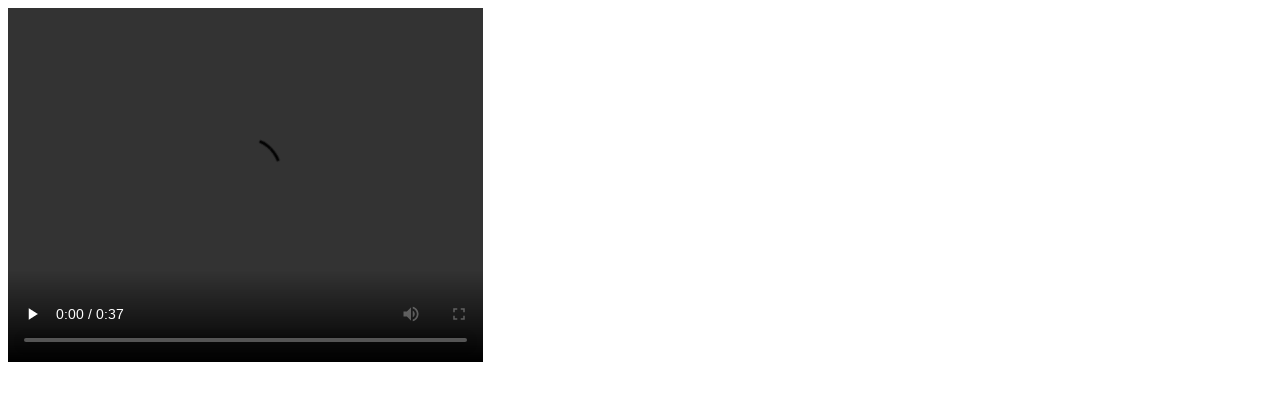

--- FILE ---
content_type: text/html; charset=UTF-8
request_url: https://www.babycare-net.com/papamama/baby/movie/movie30.html
body_size: 3222
content:
<!DOCTYPE html PUBLIC "-//W3C//DTD XHTML 1.0 Transitional//EN"  "http://www.w3.org/TR/xhtml1/DTD/xhtml1-transitional.dtd">
<html xmlns="http://www.w3.org/1999/xhtml" xml:lang="ja" lang="ja">
<head prefix="og: http://ogp.me/ns# fb: http://ogp.me/ns/fb# article: http://ogp.me/ns/article#">
<!-- Google Tag Manager -->
<script>(function(w,d,s,l,i){w[l]=w[l]||[];w[l].push({'gtm.start':
new Date().getTime(),event:'gtm.js'});var f=d.getElementsByTagName(s)[0],
j=d.createElement(s),dl=l!='dataLayer'?'&l='+l:'';j.async=true;j.src=
'https://www.googletagmanager.com/gtm.js?id='+i+dl;f.parentNode.insertBefore(j,f);
})(window,document,'script','dataLayer','GTM-PPLQVSH');</script>
<!-- End Google Tag Manager -->
<meta http-equiv="Content-Type" content="text/html; charset=utf-8" />
<meta http-equiv="Content-Style-Type" content="text/css" />
<meta http-equiv="Content-Script-Type" content="text/javascript" />
<meta name="viewport" content="width=1000,maximum-scale=1" />
<title>おなかの中の赤ちゃん｜沐浴剤スキナベーブ公式サイト</title>
<meta name="description" content="おなかの中の赤ちゃんについてのページ。赤ちゃんの沐浴剤「スキナベーブ」は石鹸いらずのカンタン沐浴ができます。赤ちゃんの沐浴剤「スキナベーブ」が、スキンケアなど赤ちゃんのための情報を提供。持田ヘルスケア株式会社" />
<meta name="keywords" content="おなかの中の赤ちゃん,スキナベーブ,沐浴,沐浴剤,赤ちゃん,スキンケア,持田ヘルスケア" />
<meta name="robots" content="noindex,nofollow">
<meta charset="utf-8" />
<meta http-equiv="Content-Type" content="text/html; charset=utf-8" />
<meta http-equiv="Pragma" content="no-cache" />
<meta http-equiv="Cache-Control" content="no-cache" />
<meta http-equiv="Expires" content="Thu, 01 Dec 1994 16:00:00 GMT" />
<script src="https://cdn.jsdelivr.net/npm/hls.js@latest"></script>
</head>
<body onload="createMovieTag();">
  <video id="video" controls autoplay width="475" height="354" tabindex="0"></video>
  <script>
    var video = document.getElementById('video');
    if( Hls.isSupported() ) {
        console.log("hls support");
        var hls = new Hls();
        hls.loadSource( 'https://ep-st-mochidahelthcare.japaneast.streaming.mediakind.com/a16f5485-b8b5-476d-8830-c7b5a08fdaa2/BabycareOnakababy_noaudio_29w_1.ism/manifest(format=m3u8-cmaf)' );
        hls.attachMedia( video );
    } else {
        console.log("hls not support");
        video.src = 'https://ep-st-mochidahelthcare.japaneast.streaming.mediakind.com/a16f5485-b8b5-476d-8830-c7b5a08fdaa2/BabycareOnakababy_noaudio_29w_1.ism/manifest(format=m3u8-cmaf)';
    }

    video.addEventListener("play", (event) => {
        console.log("[video tag event] play");
    });

    video.addEventListener("timeupdate", (event) => {
        console.log("[video tag event] timeupdate :" + event.timeStamp);
    });

    video.addEventListener("pause", (event) => {
        console.log("[video tag event] pause");
    });

    video.addEventListener("ended", (event) => {
        console.log("[video tag event] ended");
    });

    video.addEventListener("error", (event) => {
        console.log("[video tag event] error");
    });
  </script>
</body>
</html>
